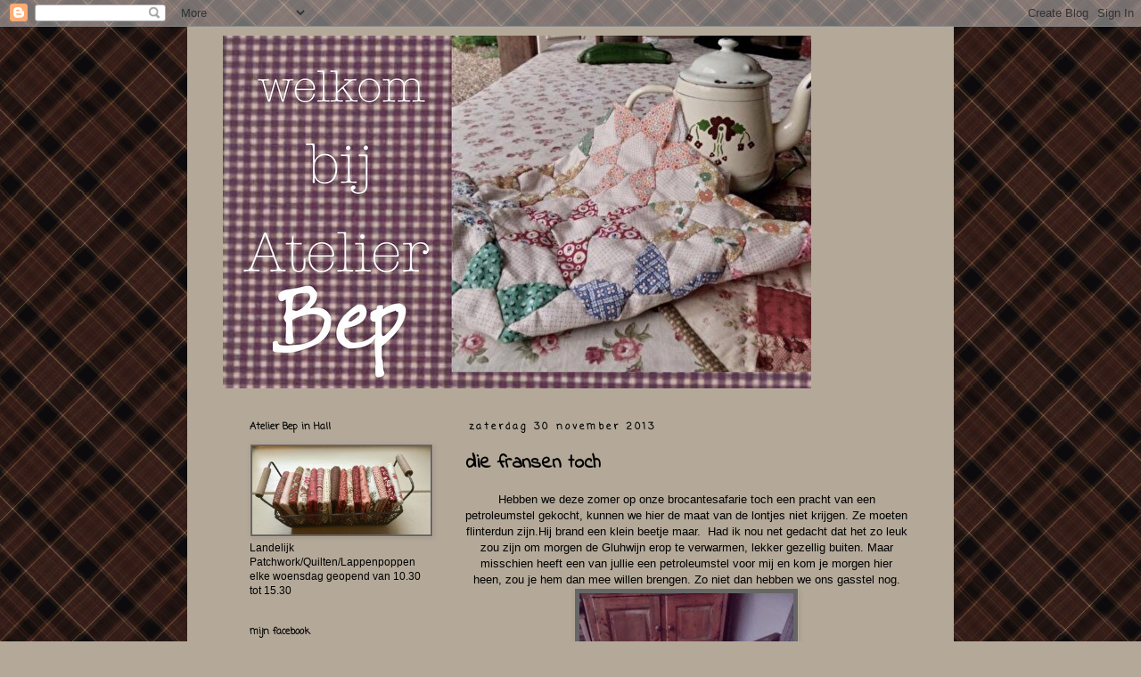

--- FILE ---
content_type: text/html; charset=UTF-8
request_url: https://atelierbep.blogspot.com/b/stats?style=BLACK_TRANSPARENT&timeRange=ALL_TIME&token=APq4FmC29GpJFoRkJuLrN0DOOX4SAa_tORpRdohv4oXwwhUDlbXKOZ9tg_llDQScK8QnozKzTMF1fpC1IOeVIz15gWP6Xq7yEQ
body_size: -90
content:
{"total":1804844,"sparklineOptions":{"backgroundColor":{"fillOpacity":0.1,"fill":"#000000"},"series":[{"areaOpacity":0.3,"color":"#202020"}]},"sparklineData":[[0,30],[1,35],[2,37],[3,11],[4,10],[5,9],[6,9],[7,11],[8,12],[9,88],[10,23],[11,27],[12,25],[13,28],[14,99],[15,31],[16,30],[17,34],[18,49],[19,35],[20,30],[21,29],[22,25],[23,26],[24,28],[25,24],[26,27],[27,26],[28,35],[29,14]],"nextTickMs":450000}